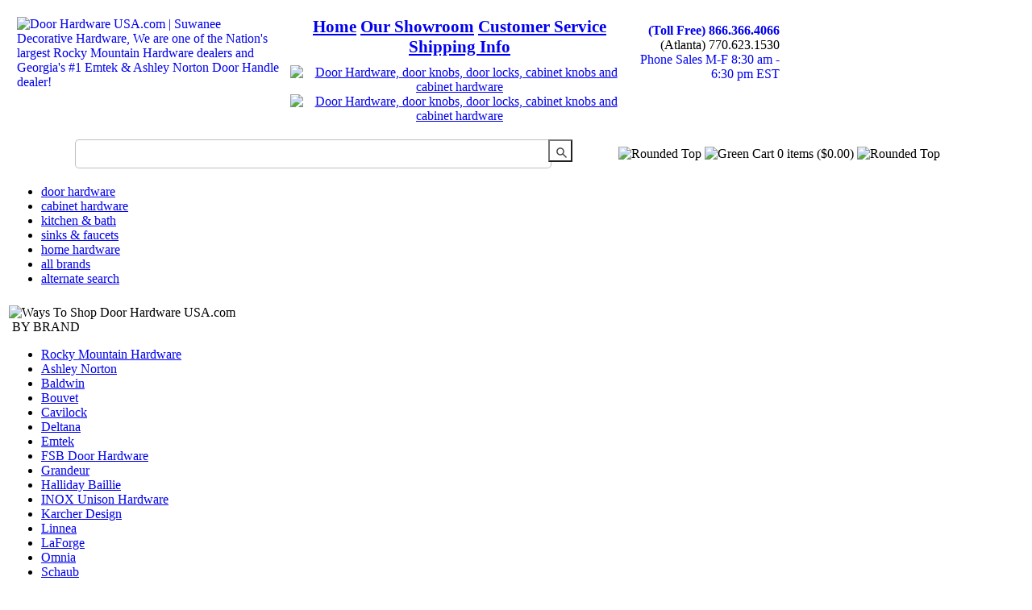

--- FILE ---
content_type: text/html; charset=UTF-8
request_url: https://doorhardwareusa.com/list/4901/FSB+Door+Hardware+/FSB+Aluminum+Door+Pulls
body_size: 21266
content:
<!DOCTYPE HTML PUBLIC "-//W3C//DTD HTML 4.01 Transitional//EN" "http://www.w3.org/TR/html4/transitional.dtd">
<html>
<head>
<meta name="viewport" content="width=device-width, initial-scale=0.4, user-scalable=yes" />
<meta http-equiv="Cache-control" content="no-cache">
<meta http-equiv="Expires" content="Mon, 22 Jul 2002 11:12:01 GMT">
<!-- Google Tag Manager -->
<script>(function(w,d,s,l,i){w[l]=w[l]||[];w[l].push({'gtm.start':
new Date().getTime(),event:'gtm.js'});var f=d.getElementsByTagName(s)[0],
j=d.createElement(s),dl=l!='dataLayer'?'&l='+l:'';j.async=true;j.src=
'https://www.googletagmanager.com/gtm.js?id='+i+dl;f.parentNode.insertBefore(j,f);
})(window,document,'script','dataLayer','GTM-523GSQJM');</script>
<!-- End Google Tag Manager -->
<!-- Google tag (gtag.js) --> <script async src="https://www.googletagmanager.com/gtag/js?id=G-95CEFP142L"></script> <script> window.dataLayer = window.dataLayer || []; function gtag(){dataLayer.push(arguments);} gtag('js', new Date()); gtag('config', 'G-95CEFP142L'); </script>

<!-- Google Tag Manager (noscript) -->
<noscript><iframe src="https://www.googletagmanager.com/ns.html?id=GTM-523GSQJM"
height="0" width="0" style="display:none;visibility:hidden"></iframe></noscript>
<!-- End Google Tag Manager (noscript) -->
<BASE href="https://doorhardwareusa.com">
		<title>FSB Aluminum Door Pulls at Discount Prices</title>
		<meta name='description' content='FSB Aluminum Door Pulls'>
		<meta name='keywords' content='FSB Aluminum Door Pulls'>
        <link rel='canonical' href='https://doorhardwareusa.com/list/4901'>
		<meta http-equiv="Content-Type" content="text/html; charset=utf-8">

<link href="/css/main.css?062024" rel="stylesheet" type="text/css">
<script type="text/javascript" src="/js/custom-form-elements.js"></script>
<!-- Subnav Slider -->
<script language="JavaScript" type="text/javascript" src="/js/SpryCollapsiblePanel.js"></script>
<!-- Subnav Slider -->
<script language="JavaScript" type="text/javascript" src="/js/sdmenu.js"></script>
<!-- Global site tag (gtag.js) - Google Ads: 1072499588 -->
<!-- script async src="https://www.googletagmanager.com/gtag/js?id=AW-1072499588"></script -->
<script async src="https://www.googletagmanager.com/gtag/js?id=G-P2DTD5J6PP"></script>
<script>
  window.dataLayer = window.dataLayer || [];
  function gtag(){dataLayer.push(arguments);}
  gtag('js', new Date());

  gtag('config', 'G-P2DTD5J6PP');
  gtag('config', 'AW-1072499588');
  gtag('config', 'UA-469647-2');
</script>

<script src="https://code.jquery.com/jquery-3.7.1.min.js" integrity="sha256-/JqT3SQfawRcv/BIHPThkBvs0OEvtFFmqPF/lYI/Cxo=" crossorigin="anonymous"></script>
<!--<script type="text/javascript" language="javascript" src="/js/jquery-1.7.1.min.js"></script>-->
<script src="https://code.jquery.com/ui/1.13.2/jquery-ui.min.js" integrity="sha256-lSjKY0/srUM9BE3dPm+c4fBo1dky2v27Gdjm2uoZaL0=" crossorigin="anonymous"></script>
<link rel="stylesheet" href="/js/jquery-ui/jquery-ui.css" />
<script type="text/javascript" language="javascript" src="/classes_locksusa/nav/js.js"></script>
<script type="text/javascript" language="javascript" src="/claysite/cms/classes/js/mojoscript.js"></script>
<script type="text/javascript" language="javascript" src="/js/jquery.dhusa.js"></script>
<link rel="stylesheet" href="/estimate/impromptu.css" />
<script type="text/javascript" src="/estimate/estimate.js"></script>
<script type="text/javascript" src="/estimate/impromptu.js"></script></head>
<body>
  <!-- Google Tag Manager (noscript) -->
        <noscript><iframe src="https://www.googletagmanager.com/ns.html?id=GTM-523GSQJM"
        height="0" width="0" style="display:none;visibility:hidden"></iframe></noscript>
        <!-- End Google Tag Manager (noscript) -->
<!-- Site Wrap - DO NOT DELETE -->
<div id="mainWrap">
  <!-- Site Wrap - DO NOT DELETE -->
  <table>
    <tr>
      <td colspan="2"><div id="hdr">
	<table width="966" border="0" cellspacing="10" cellpadding="0">
		<tr>
			<td width="329" rowspan="3" align="left" valign="top"><a href="/index.php"><img src="/images/dhusa_logo_w_tag.jpg" alt="Door Hardware USA.com | Suwanee Decorative Hardware, We are one of the Nation's largest Rocky Mountain Hardware dealers and Georgia's #1 Emtek &amp; Ashley Norton Door Handle dealer!" title="Door Hardware USA.com | Suwanee Decorative Hardware, We are one of the Nation's largest Rocky Mountain Hardware dealers and Georgia's #1 Emtek &amp; Ashley Norton dealer!" width="325" height="78" align="left" /></a></td>
			
			<td width="420" align="center" style="font-size: 21px;font-weight: bold;">
				<a href="/">Home</a>
				<!-- <a href="/all-brands.php">all brands</a> -->
				<a href="/about/">Our Showroom</a>
				<a href="/about/customer-service">Customer Service</a>
				<a href="/about/shipping">Shipping Info</a>
			</td>
			<td width="177" rowspan="2" align="right" valign="top" style="padding-top: 8px;">
				<!-- <a href="/contact" style="padding: 0; text-decoration: none;"> -->
					<a style="padding: 0; text-decoration: none; font-size: 16px; font-weight:bold;" href="tel:8663664066">(Toll Free) 866.366.4066</a><br/>
<span class="phone-numbers">(Atlanta) 770.623.1530</span><div class="hours-block">
	<a href="/contact" style="padding: 0; text-decoration: none;"><span class="hours">Phone Sales M-F 8:30 am - 6:30 pm EST<!--<br/>Saturday 11:00 am to 4:00 pm EST--></span></a>
</div>
				<!-- </a> -->
				
			</td>
		</tr>
		<tr>
			<td align="center" valign="bottom" class="bbbimagetop">
				<a href="/about/unlock-trade-prices" ><img srcset="../images/ProAccountIcon.png 1x, ../images/ProAccountIcon_retina.png 2x"src="../images/ProAccountIcon.png" alt="Door Hardware, door knobs, door locks, cabinet knobs and cabinet hardware" usemap="#imgmap" style="height:38px;"/></a>
				<a href="https://www.bbb.org/us/ga/duluth/profile/hardware-consultants/decorative-hardware-inc-0443-6010962/" target="_blank" rel="noreferrer noopener">
					<img src="../images/A+Rating.jpg" alt="Door Hardware, door knobs, door locks, cabinet knobs and cabinet hardware" usemap="#imgmap"/>
				</a>
			</td>
		</tr>
		<tr></tr>
	</table>
	<form class="gsc-search-box" accept-charset="utf-8" action="">
		<table cellspacing="0" cellpadding="0" class="gsc-search-box" style="width:100%;">
			<tbody>
				<tr>
					<td class="gsc-input" style="text-align:right;">
						<input autocomplete="off" type="text" size="10" class="gsc-input st-default-search-input" name="q" title="search" style="width: 550px; background-color: rgb(255, 255, 255);  background: #fff 8px 8px no-repeat;  height: 20px;" id="qGcrcGcsc5868">
						<input type="submit" value="" style="height: 28px; padding-bottom: 8px;padding-top: 1px; width:30px; margin-left: -8px; vertical-align: top; background: #fff 8px 8px no-repeat url([data-uri]%2BR8AAAACXBIWXMAAAsTAAALEwEAmpwYAAAAIGNIUk0AAG11AABzoAAA%2FN0AAINkAABw6AAA7GgAADA%2BAAAQkOTsmeoAAAESSURBVHjajNCxS9VRGMbxz71E4OwgoXPQxVEpXCI47%2BZqGP0LCoJO7UVD3QZzb3SwcHB7F3Uw3Zpd%2FAPCcJKG7Dj4u%2FK7Pwp94HDg5Xyf5z1Pr9YKImKANTzFXxzjU2ae6qhXaxURr%2FAFl9hHDy%2FwEK8z89sYVEp5gh84wMvMvGiSJ%2FEV85jNzLMR1McqfmN5BEBmnmMJFSvtpH7jdJiZv7q7Z%2BZPfMdcF6rN%2FT%2F1m2LGBkd4HhFT3dcRMY2FpskxaLNpayciHrWAGeziD7b%2BVfkithuTk8bkGa4wgWFmbrSTZOYeBvjc%2BucQj%2FEe6xHx4Taq1nrnKaW8K6XUUsrHWuvNevdRRLzFGwzvDbXAB9cDAHvhedDruuxSAAAAAElFTkSuQmCC);" class="gsc-search-button" title="search">
					</td>
					<td align="right">
						
			<table id="welcomeBubble" align="right">
				<tr>
				<td><img alt="Rounded Top" src="/images/bg-left-rounded-top.gif" /></td>
				<td class="textTD"><img alt="Green Cart" src="/images/greenCart.gif" /></td>
				<td class="textTD">0 items ($0.00)</td>
				<td><img alt="Rounded Top" src="/images/bg-right-rounded-top.gif" /></td>
				</tr>
			</table>
								</td>
				</tr>
			</tbody>
		</table>
	</form>
</div>


 <script type="text/javascript"> 
				$("#logged-out").css("display", "none");
				$("#logged-in").css("display", "inline");
				$("#my-account").css("display", "none");
			</script>  
  
  
      </td>
    </tr>
    <tr>
      <td colspan="2"><div id="navTop">
  <ul>
    <li><a href="/landing/421/Door+Hardware">door hardware</a> </li>
    <li><a href="/landing/429/Cabinet+Hardware">cabinet hardware</a> </li>
    <li><a href="/landing/438/Kitchen+Bath">kitchen &amp; bath</a> </li>
    <li><a href="/landing/439/Sinks">sinks &amp; faucets</a> </li>
    <li><a href="/landing/437/Home+Hardware">home hardware</a> </li>
    <!--<li><a href="/landing.php?cid=535">more</a></li>-->
    <!--<li><a href="/sitemap.php">site map</a> </li>-->
    <li><a href="/all-brands.php">all brands</a>
    <li><a href="/search.php">alternate search</a>
      <!-- <li class="end"><a href="/resources/">pdf pricelists</a> </li> -->
  </ul>
</div>
      </td>
    </tr>
    <tr>
      <td colspan="2"></td>
    </tr>
    <tr>
      <td id="inLeft"><div id="subnav"><img src="/images/left-ways-to-shop.gif" alt="Ways To Shop Door Hardware USA.com " title="Ways To Shop Door Hardware USA.com" width="208" height="56" /><br>
  <div class="pane" id="searchbox" style="text-align: center;">
  <!-- <img src="../images/Expert_Service_Free_Shipping_only.jpg" alt="Door Hardware, door knobs, door locks, cabinet knobs and cabinet hardware" usemap="#imgmap"/> -->
</div>
  <div id="LeftInfo">
              <div class="CollapsiblePanel" id="cp1">
      <div class="CollapsiblePanelTab"><span>&nbsp;</span>BY BRAND</div>
      <div class="CollapsiblePanelContent" id='brand_body'> <ul><li><a href='/manufacturers/Rocky+Mountain+Hardware'>Rocky Mountain Hardware</a></li><li><a href='/manufacturers/Ashley+Norton'>Ashley Norton</a></li><li><a href='/manufacturers/Baldwin'>Baldwin</a></li><li><a href='/manufacturers/Bouvet'>Bouvet</a></li><li><a href='/manufacturers/Cavilock'>Cavilock</a></li><li><a href='/manufacturers/Deltana'>Deltana</a></li><li><a href='/manufacturers/Emtek'>Emtek</a></li><li><a href='/manufacturers/FSB+Door+Hardware+'>FSB Door Hardware </a></li><li><a href='/manufacturers/Grandeur+'>Grandeur </a></li><li><a href='/manufacturers/Halliday+Baillie+'>Halliday Baillie </a></li><li><a href='/manufacturers/INOX+Unison+Hardware'>INOX Unison Hardware</a></li><li><a href='/manufacturers/Karcher+Design'>Karcher Design</a></li><li><a href='/manufacturers/Linnea+'>Linnea </a></li><li><a href='/manufacturers/LaForge'>LaForge</a></li><li><a href='/manufacturers/Omnia'>Omnia</a></li><li><a href='/manufacturers/Schaub'>Schaub</a></li><li><a href='/manufacturers/Accurate'>Accurate</a></li><li><a href='/manufacturers/Alno'>Alno</a></li><li><a href='/manufacturers/Brass+Accents'>Brass Accents</a></li><li><a href='/manufacturers/Carpe+Diem+Cabinet+Knobs'>Carpe Diem Cabinet Knobs</a></li><li><a href='/manufacturers/Coastal+Bronze'>Coastal Bronze</a></li><li><a href='/manufacturers/Soss+Invisible+Hinges'>Soss Invisible Hinges</a></li><li><a href='/manufacturers/Waterson+Hinges'>Waterson Hinges</a></li><li><a href='/manufacturers/Taymor+Commercial+Locks'>Taymor Commercial Locks</a></li><li><a href='/manufacturers/Tectus+Hinges'>Tectus Hinges</a></li><li><a href='/manufacturers/Anselmi+Invisible+Hinge'>Anselmi Invisible Hinge</a></li><li><a href='/manufacturers/Turnstyle+Designs'>Turnstyle Designs</a></li><li><a href='/manufacturers/Vesta'>Vesta</a></li><li><a href='/manufacturers/Water+Street+Brass+'>Water Street Brass </a></li><li><a href='/manufacturers/First+Impressions+Custom+Door+Pulls'>First Impressions Custom Door Pulls</a></li><li><a href='/manufacturers/FritsJurgens'>FritsJurgens</a></li></ul><br> </div>
    </div>

    <div class="CollapsiblePanel CollapsiblePanelOpen ending" id="cp2">
      <div class="CollapsiblePanelTab"><a href="/landing" style="color: #575348">BY CATEGORY</a></div>
      <div class="CollapsiblePanelContent" id='nav_category'>
      <ul><li><a class='maincat' href='/landing/421/DOOR+HARDWARE'>DOOR HARDWARE</a></li><ul><li><a class='maincat' href='/landing/3256/FSB+Door+Hardware'>FSB Door Hardware</a></li><ul><li><a  href='/list/4901/FSB+Aluminum+Door+Pulls'>FSB Aluminum Door Pulls</a></li></ul></ul><a href="/landing" class="backcat">< back to all categories</a><br> <br>
    </div>

  </div>
	
  				<script language="JavaScript" type="text/javascript">
                var cp1 = new Spry.Widget.CollapsiblePanel("cp1", { contentIsOpen: true });
                // var cp2 = new Spry.Widget.CollapsiblePanel("cp2", { contentIsOpen: true });
                                var cp3 = new Spry.Widget.CollapsiblePanel("cp3", { contentIsOpen: true });
                var cp4 = new Spry.Widget.CollapsiblePanel("cp4", { contentIsOpen: true });
                                </script>
</div>
<img alt="Left Bottom" src="/images/left-bottom.gif"><br>
</div>
<div class="callToAction"><a href="/about/shipping.php"><img src="/images/cta_shipping_199.jpg" alt="Free Shipping Over $199" border="0" /></a> </div>
<div class="loading-modal"><!-- Place at bottom of page --></div>        <div id="assistance">
<a href="/contact/"><img src="/images/need-assistance.gif" width="170" height="87" alt="Need Assistance? 770.623.1530 orders@doorhardwareusa.com" title="Need Assistance? 770.623.1530 orders@doorhardwareusa.com"></a>
</div>
<div id="trust">  
<table width="175" border="0" cellspacing="10" cellpadding="10">
  <tr>
    <td width="68" height="113" valign="top"><!-- (c) 2005, 2009. Authorize.Net is a registered trademark of CyberSource Corporation -->
      <div class="AuthorizeNetSeal">
        <script type="text/javascript" language="javascript">var ANS_customer_id="d4152eb3-88e1-475c-aeca-8f610a2996ff";</script>
        <script type="text/javascript" language="javascript" src="//verify.authorize.net/anetseal/seal.js" ></script>
        <a href="http://www.authorize.net/" id="AuthorizeNetText" target="_blank" rel="noopener noreferrer">Credit Card Processing</a></div></td>
    <td width="62" valign="top">
      <!-- <a href="https://www.bbb.org/online/consumer/cks.aspx?ID=1060830133119" target="_blank" class="noArrowLink" > -->
      <a href="https://www.bbb.org/us/ga/duluth/profile/hardware-consultants/decorative-hardware-inc-0443-6010962/" rel="noopener noreferrer" target="_blank" class="noArrowLink" >
         <img src="/images/BBNewimage002.gif" alt="BBB Acredited Business" width="53" height="84" border="0" /></a>
      <br /> A+ Rating</td>
  </tr>
  <tr>
    <td colspan="2"><div><script type="text/javascript" src="https://sealserver.trustwave.com/seal.js?style=normal"></script></div></td>
  </tr>
    <tr>
    <td colspan="2"><div id="CC_row"><img src="../images/credit-card-row.jpg" width="186" height="28" alt="DoorHardwareUSA Accepts Visa, MasterCard, AMEX, and Discover"></div></td>
  </tr>
</table></div>
      </td>
      <td id="inBody">
      <!--Breadcrumbs START -->
      <div id="breadcrumbs"><a href="/">home</a> | <a href="/landing/421/DOOR+HARDWARE">DOOR HARDWARE</a> | <a href="/landing/3256/FSB+Door+Hardware">FSB Door Hardware</a> | FSB Aluminum Door Pulls</div>      <!--Breadcrumbs END -->
     	
      	       
        <div  id="listProductList" style="width:737px">


	<div class="titleBar maintitle withBubble">
		<h1>FSB Aluminum Door Pulls<span style="float:right; cursor: pointer;"><span style="vertical-align:top;">Sort By:</span>
			<select style="vertical-align: top;" name="sort_order_list" onchange="sort();">
				<option>--</option>
				<option value="price_asc"  >Price Low to High</option>
				<option value="price_desc"  >Price High to Low</option>
			</select>
			<a id="history_back" onclick="history.back()"><img src="/images/back.jpg" /></a>&nbsp;&nbsp;<a id="history_forward"  onclick="history.forward()"><img src="/images/forward.jpg" /></a></span></h1>
	</div>

	
	
	<div class="box">
		<div class="bubbleWrap">
			
		</div>
		
		<table align="left"><tr><td><div class="productDiv ">
			<a class='thumbnail' href='/cart/product/37447/4901/FSB+Door+Hardware+/6602+3895+Aluminum/Aluminum+Single+Door+Pull+6602'>
				<img style='min-width:auto;' src='/admin/uploads/fsb-door-hardware-6602-3895-aluminum-single-door-pull-6602-medium.webp'  alt="FSB Door Hardware <br />6602 3895 Aluminum - Aluminum Single Door Pull 6602" title="FSB Door Hardware <br />6602 3895 Aluminum - Aluminum Single Door Pull 6602">
			</a><br>
			<a href='/cart/product/37447/4901/FSB+Door+Hardware+/6602+3895+Aluminum/Aluminum+Single+Door+Pull+6602'>
			FSB Door Hardware <br />6602 3895 Aluminum - Aluminum Single Door Pull 6602
			<h3>$286.16</h3>
			</a></div></td><td></td><td></td><td></td></tr></table>
	</div>
	<!--Products END -->
	<!--page numbers START -->
	
			<div class="pageNumbers"><table width="714"><tr><td class="word">
				</td><td>
				<a ref="1" href="/list/4901/FSB+Aluminum+Door+Pulls&page=1" class="currentPageNumber fadelink">1</a></td><td class="word" align="right">
				
				</td></tr></table>
			</div>
	<!--Page numbers END -->
</div>
<script language='javascript'>
	interceptProductPaging();
	function sort() {
		var x = document.getElementsByName("sort_order_list")[0].value;
		// var url = window.location.href.replace('/price_asc', '').replace('/price_desc', '').replace('/`name_asc', '');
		// url = url + "/" + x;
		document.cookie = 'order_type='+x+'; expires=Sun, 1 Jan 2054 00:00:00 UTC; path=/'
		window.location.reload();
	}
</script>        
        
        
        
        </td>
    </tr>
  </table>
  <div id="ftr">
  <ul>
    <li class="start"><a href="/landing/421/Door+Hardware">door hardware</a> </li>
    <li><a href="/landing/429/Cabinet+Hardware">cabinet hardware</a> </li>
    <li><a href="/landing/438/Kitchen+Bath">kitchen &amp; bath</a> </li>
    <li><a href="/landing/439/Sinks+Faucets">sinks &amp; faucets</a> </li>
    <li><a href="/landing/437/Home+Hardware">home hardware</a></li>
    <!--<li><a href="/resources/">pdf pricelists</a></li>-->
    <li class="end"> 
</li>
    <!--<li class="end"><a href="/landing.php?cid=531">more</a></li>-->
    
  </ul>
  <br />
  <div id="ftrBottom"><a href="/about/">our showroom</a> <a href="/about/customer-service">customer service</a> <a href="/about/shipping">shipping info</a> <a href="/testimonials/">testimonials</a> <a href="/glossary/">door handing &amp; glossary</a> <a href="/contact/">contact us</a> <a href="/privacy.php">privacy policy</a>  </div>
  <div id="links_btm">
    <table width="100%" border="0" cellspacing="0" cellpadding="0" class="footer_maintable">
      <tr>
        
        <td width="100%" align="right"><table width="100%" border="0" cellspacing="10" cellpadding="0">
          <tr>
            <td width="14%" align="left" valign="baseline"><a href="mailto:orders@doorhardwareusa.com"><img src="../images/Orders_email.png" alt="Send Email Questions to Orders@doorHardwareUSA.com" width="206" height="41" border="0" /></a>
            </td>
            <td align="left" valign="top" class="footer_storehours">
            	<div>
	            <p><strong>Store Hours</strong> Monday - Friday 8:30 am to 5:30 pm Closed Saturday and Sunday.<br /></p>
			<p><strong>Phone Hours</strong> Monday - Thursday 8:30am to 9 pm, Friday 6pm. Limited weekend hours.</p>
		<br><br><p>If coming to our showroom, Please call or click here to make an appointment. </p>
<p>Our showroom is open 8:30 am to 5:30 pm Monday - Friday. Please make an appointment before you come in to our showroom so that we may assist you. </p>
<br><br><p><strong>ATLANTA MAIN SHOWROOM:</strong> 1810 Peachtree Industrial Blvd, STE 115, Duluth GA 30097 Phone 770-623-1530, Fax: 770-623-1540 One mile north of Sugarloaf Pkwy.
<p>For over 15 Years, Suwanee Decorative Hardware has been providing decorative door and cabinet hardware from our decorative hardware SHOWROOM in Atlanta Georgia.</p>
            	</div>
            </td>
<!--             <td width="22%" align="right" valign="top"><a href="/feedback"><img src="/images/feedback.png" alt="Let us know how we are doing!" width="230" height="41" border="0" /></a></td> -->
          </tr>
        </table></td>
      </tr>
    </table>
</div> 
    </div>
     
<script type="text/javascript">
  (function(w,d,t,u,n,s,e){w['SwiftypeObject']=n;w[n]=w[n]||function(){
  (w[n].q=w[n].q||[]).push(arguments);};s=d.createElement(t);
  e=d.getElementsByTagName(t)[0];s.async=1;s.src=u;e.parentNode.insertBefore(s,e);
  })(window,document,'script','//s.swiftypecdn.com/install/v2/st.js','_st');
  
  _st('install','55GcNLfuudrXzyTpa2Zx','2.0.0');
</script>

<script>
  window.addEventListener('load',function(){
    if(window.location.pathname == '/cart/basket.php'){
      gtag('event', 'conversion', {'send_to': 'AW-1072499588/XiSJCK-Et7MBEISXtP8D'});
    }
    if(window.location.pathname.indexOf('/cart/product/')!=-1){
      var name = window.location.pathname.split('/').reverse()[2].replace(/[+]/g,' ').trim();
      var num = window.location.pathname.split('/').reverse()[1];
      var final_pro = name + ' ' + num;
      gtag('event', 'Click', {
        'event_category' : 'Product',
        'event_label' : final_pro
      });
    }
  })
</script>
  <!-- Site Wrap - DO NOT DELETE -->
</div>
<br>
<!-- Site Wrap - DO NOT DELETE -->
<script type="text/javascript">
<!--
//var CollapsiblePanel1 = new Spry.Widget.CollapsiblePanel("FeaturedCollapsiblePanel");
//-->
</script>
</body>
</html>
